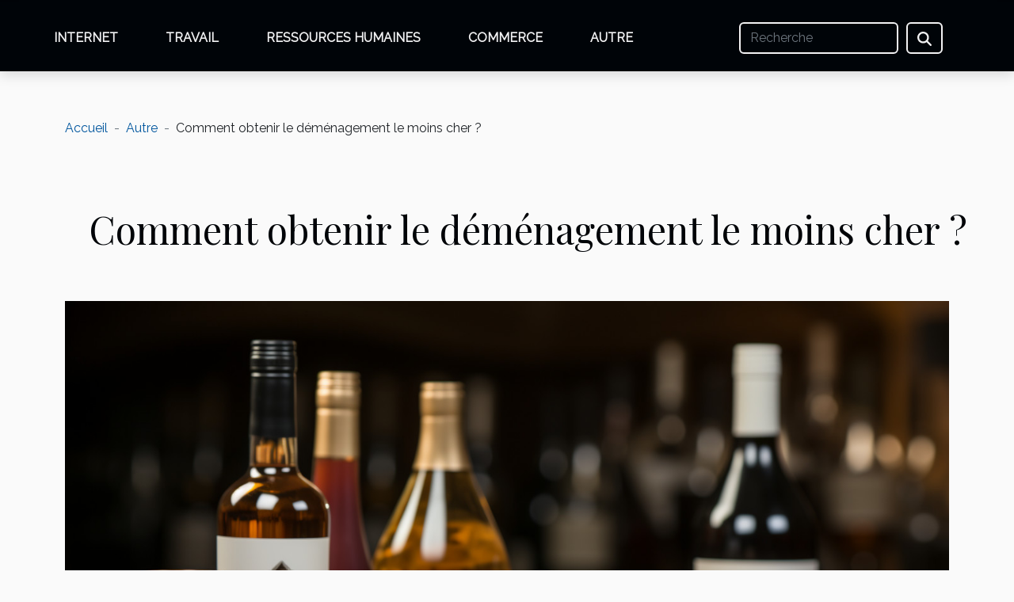

--- FILE ---
content_type: text/html; charset=UTF-8
request_url: https://promotions-discount.com/comment-obtenir-le-demenagement-le-moins-cher
body_size: 14784
content:
<!DOCTYPE html>
    <html lang="fr">
<head>
    <meta charset="utf-8">
    <meta name="viewport" content="width=device-width, initial-scale=1">
    <title>Comment obtenir le déménagement le moins cher ?</title>
<meta name="description" content="">

<meta name="robots" content="follow,index" />
<link rel="icon" type="image/png" href="/favicon.png" />
    <link rel="stylesheet" href="/css/style2.css">
</head>
<body>
    <header>
    <div class="container-fluid fixed-top d-flex justify-content-center">
        <nav class="navbar navbar-expand-xl pt-3">
            <div class="container-fluid">
                <button class="navbar-toggler" type="button" data-bs-toggle="collapse" data-bs-target="#navbarSupportedContent" aria-controls="navbarSupportedContent" aria-expanded="false" aria-label="Toggle navigation">
                    <svg xmlns="http://www.w3.org/2000/svg" fill="currentColor" class="bi bi-list" viewBox="0 0 16 16">
                        <path fill-rule="evenodd" d="M2.5 12a.5.5 0 0 1 .5-.5h10a.5.5 0 0 1 0 1H3a.5.5 0 0 1-.5-.5m0-4a.5.5 0 0 1 .5-.5h10a.5.5 0 0 1 0 1H3a.5.5 0 0 1-.5-.5m0-4a.5.5 0 0 1 .5-.5h10a.5.5 0 0 1 0 1H3a.5.5 0 0 1-.5-.5"></path>
                    </svg>
                </button>
                <div class="collapse navbar-collapse" id="navbarSupportedContent">
                    <ul class="navbar-nav">
                                                    <li class="nav-item">
    <a href="/internet" class="nav-link">Internet</a>
    </li>
                                    <li class="nav-item">
    <a href="/travail" class="nav-link">Travail</a>
    </li>
                                    <li class="nav-item">
    <a href="/ressources-humaines" class="nav-link">Ressources humaines</a>
    </li>
                                    <li class="nav-item">
    <a href="/commerce" class="nav-link">Commerce</a>
    </li>
                                    <li class="nav-item">
    <a href="/autre" class="nav-link">Autre</a>
    </li>
                            </ul>
                    <form class="d-flex" role="search" method="get" action="/search">
    <input type="search" class="form-control"  name="q" placeholder="Recherche" aria-label="Recherche"  pattern=".*\S.*" required>
    <button type="submit" class="btn">
        <svg xmlns="http://www.w3.org/2000/svg" width="18px" height="18px" fill="currentColor" viewBox="0 0 512 512">
                    <path d="M416 208c0 45.9-14.9 88.3-40 122.7L502.6 457.4c12.5 12.5 12.5 32.8 0 45.3s-32.8 12.5-45.3 0L330.7 376c-34.4 25.2-76.8 40-122.7 40C93.1 416 0 322.9 0 208S93.1 0 208 0S416 93.1 416 208zM208 352a144 144 0 1 0 0-288 144 144 0 1 0 0 288z"/>
                </svg>
    </button>
</form>
                </div>
            </div>
        </nav>
    </div>
</header>
<div class="container">
        <nav aria-label="breadcrumb"
               style="--bs-breadcrumb-divider: '-';" >
            <ol class="breadcrumb">
                <li class="breadcrumb-item"><a href="/">Accueil</a></li>
                                    <li class="breadcrumb-item  active ">
                        <a href="/autre" title="Autre">Autre</a>                    </li>
                                <li class="breadcrumb-item">
                    Comment obtenir le déménagement le moins cher ?                </li>
            </ol>
        </nav>
    </div>
<div class="container-fluid">
    <main class="container sidebar-right mt-2">
        <div class="row">
            <div>

                                    <h1>
                        Comment obtenir le déménagement le moins cher ?                    </h1>
                
                    <img class="img-fluid" src="/images/comment-obtenir-le-demenagement-le-moins-cher.jpg" alt="Comment obtenir le déménagement le moins cher ?">            </div>
            <div class="col-md-9 order-1 order-md-2 col-12 main">
                                <article class="container main" ><div><p>Un déménagement bon marché sonne bien aux oreilles de la plupart des gens. Que vous soyez un client privé ou que vous ayez besoin de coordonner un déménagement professionnel, la plupart des gens choisiront d'économiser de l'argent. Alors pour obtenir le déménagement le moins cher, suivez nos astuces.</p>
<h3>Examinez le marché</h3>
<p>Il existe de nombreuses entreprises de déménagement différentes et de nombreux niveaux de prix différents. En faisant un minimum de recherche, vous, en tant que consommateur, pouvez économiser beaucoup d'argent. D’autres conseils pour un déménagement moins cher sont à <span>découvrir ici</span>. Vous pouvez avantageusement obtenir différentes offres de déménagement auprès de plusieurs entreprises de déménagement. En obtenant plusieurs offres, vous pouvez facilement et simplement faire un bon aperçu. Une comparaison de prix donne un aperçu et vous êtes ensuite libre de choisir l'offre que vous souhaitez utiliser. Plus d'offres, plus de choix.</p>
<h3>Bougez autant que vous le pouvez vous-même</h3>
<p>Ce conseil peut parler de lui-même, mais c'est quand même un paramètre important qui doit être respecté lorsque vous souhaitez un déménagement pas cher. En tant que client, vous devez toujours vous assurer de déplacer vous-même le plus de choses possibles. Qu'il s'agisse d'une boîte de divers, d'un tas de petites choses ou d'une bande de photos, plus vous vous déplacez, moins les déménageurs doivent se déplacer.</p>
<h3>Emballez correctement vos affaires</h3>
<p>Vous pouvez faire beaucoup de travail préventif en emballant vos affaires correctement. N'oubliez pas d'utiliser de bonnes boîtes solides ce qui rend vos marchandises plus faciles à transporter, mais aussi plus faciles à emballer dans la voiture en mouvement. De plus, assurez-vous que vos photos et objets en verre sont enveloppés dans des couvertures ou du papier bulle. Plus vous vous enveloppez de protection, moins les déménageurs passeront de temps à l'emballer solidement.</p>
<h3>Pourquoi choisir une entreprise de déménagement professionnelle ?</h3>
<p>Lorsque vous devez déménager, il y a souvent de nombreux défis associés au déplacement de votre contenu d'une maison à une autre, et dans la plupart des cas, il peut être plus approprié d'engager une entreprise de déménagement professionnelle pour gérer la tâche. Si vous êtes confronté à un déménagement nécessitant un transport avec un véhicule plus gros, il serait judicieux de confier le travail à une entreprise de déménagement professionnelle.</p><div>                    <fieldset><time datetime="2022-02-02 12:09:59">Mercredi 2 février 2022 12:09</time>                        <ul>
                    <li><a href="https://twitter.com/share?url=https://promotions-discount.com/comment-obtenir-le-demenagement-le-moins-cher&amp;text=Comment obtenir le déménagement le moins cher ?" rel="nofollow" target="_blank"><i class="social-twitter"></i></a></li>
                    <li><a href="https://www.linkedin.com/shareArticle?url=https://promotions-discount.com/comment-obtenir-le-demenagement-le-moins-cher&amp;title=Comment obtenir le déménagement le moins cher ?" rel="nofollow" target="_blank"><i class="social-linkedin"></i></a></li>
                    <li><a href="https://www.facebook.com/sharer.php?u=https://promotions-discount.com/comment-obtenir-le-demenagement-le-moins-cher" rel="nofollow" target="_blank"><i class="social-facebook"></i></a></li>
            </ul></fieldset></article>
            </div>
            <aside class="col-md-3 order-2 order-md-2 col-12 aside-right">
                <div class="list-flat-img">
                    <h2>Nouveautés</h2>                            <section>

                    <figure><a href="/comment-les-technologies-de-chat-automatise-transforment-elles-le-service-client" title="Comment les technologies de chat automatisé transforment-elles le service client ?"><img class="d-block w-100" src="/images/comment-les-technologies-de-chat-automatise-transforment-elles-le-service-client.jpeg" alt="Comment les technologies de chat automatisé transforment-elles le service client ?"></a></figure>                    
                    <div>
                        <h3><a href="/comment-les-technologies-de-chat-automatise-transforment-elles-le-service-client" title="Comment les technologies de chat automatisé transforment-elles le service client ?">Comment les technologies de chat automatisé transforment-elles le service client ?</a></h3>                        <div>
Face à l’essor du numérique, le service client connaît une mutation profonde portée par les...</div>                    </div>
                </section>
                            <section>

                    <figure><a href="/strategies-pour-optimiser-les-performances-du-cloud-pour-les-startups" title="Stratégies pour optimiser les performances du cloud pour les startups"><img class="d-block w-100" src="/images/strategies-pour-optimiser-les-performances-du-cloud-pour-les-startups.jpeg" alt="Stratégies pour optimiser les performances du cloud pour les startups"></a></figure>                    
                    <div>
                        <h3><a href="/strategies-pour-optimiser-les-performances-du-cloud-pour-les-startups" title="Stratégies pour optimiser les performances du cloud pour les startups">Stratégies pour optimiser les performances du cloud pour les startups</a></h3>                        <div>
Optimiser les performances du cloud constitue un défi de taille pour les startups en pleine...</div>                    </div>
                </section>
                            <section>

                    <figure><a href="/avantages-et-demarches-pour-la-domiciliation-dentreprise-en-ligne" title="Avantages et démarches pour la domiciliation d&#039;entreprise en ligne"><img class="d-block w-100" src="/images/avantages-et-demarches-pour-la-domiciliation-dentreprise-en-ligne.jpeg" alt="Avantages et démarches pour la domiciliation d&#039;entreprise en ligne"></a></figure>                    
                    <div>
                        <h3><a href="/avantages-et-demarches-pour-la-domiciliation-dentreprise-en-ligne" title="Avantages et démarches pour la domiciliation d&#039;entreprise en ligne">Avantages et démarches pour la domiciliation d'entreprise en ligne</a></h3>                        <div>
La domiciliation d'entreprise en ligne connaît un essor considérable dans le monde...</div>                    </div>
                </section>
                            <section>

                    <figure><a href="/comment-un-accompagnement-web-dedie-peut-transformer-votre-tpe" title="Comment un accompagnement web dédié peut transformer votre TPE ?"><img class="d-block w-100" src="/images/comment-un-accompagnement-web-dedie-peut-transformer-votre-tpe.jpeg" alt="Comment un accompagnement web dédié peut transformer votre TPE ?"></a></figure>                    
                    <div>
                        <h3><a href="/comment-un-accompagnement-web-dedie-peut-transformer-votre-tpe" title="Comment un accompagnement web dédié peut transformer votre TPE ?">Comment un accompagnement web dédié peut transformer votre TPE ?</a></h3>                        <div>
Dans un environnement digital en constante évolution, la présence en ligne d’une TPE ne se limite...</div>                    </div>
                </section>
                                    </div>
            </aside>
        </div>

        <section class="newest-list">
        <div class="container">
                        <h2>Sur le même sujet</h2>
            <div class="row">
                                    <div class="col-12 col-md-4">
                        <figure><a href="/comment-les-visionnaires-daffaires-influencent-ils-leconomie-mondiale" title="Comment les visionnaires d&#039;affaires influencent-ils l&#039;économie mondiale?"><img class="img-fluid" src="/images/comment-les-visionnaires-daffaires-influencent-ils-leconomie-mondiale.jpg" alt="Comment les visionnaires d&#039;affaires influencent-ils l&#039;économie mondiale?"></a></figure><figcaption>Comment les visionnaires d'affaires influencent-ils l'économie mondiale?</figcaption>                        <div>
                                                    </div>
                        <h4><a href="/comment-les-visionnaires-daffaires-influencent-ils-leconomie-mondiale" title="Comment les visionnaires d&#039;affaires influencent-ils l&#039;économie mondiale?">Comment les visionnaires d'affaires influencent-ils l'économie mondiale?</a></h4>                        <time datetime="2023-11-22 00:44:04">Mercredi 22 novembre 2023 00:44</time>                        <div>
La vision stratégique des entrepreneurs et des innovateurs a toujours eu un impact significatif...</div>                    </div>
                                    <div class="col-12 col-md-4">
                        <figure><a href="/comment-developper-lefficacite-au-sein-de-votre-entreprise" title="Comment développer l&#039;efficacité au sein de votre entreprise ?"><img class="img-fluid" src="/images/comment-developper-lefficacite-au-sein-de-votre-entreprise.jpg" alt="Comment développer l&#039;efficacité au sein de votre entreprise ?"></a></figure><figcaption>Comment développer l'efficacité au sein de votre entreprise ?</figcaption>                        <div>
                                                    </div>
                        <h4><a href="/comment-developper-lefficacite-au-sein-de-votre-entreprise" title="Comment développer l&#039;efficacité au sein de votre entreprise ?">Comment développer l'efficacité au sein de votre entreprise ?</a></h4>                        <time datetime="2023-11-16 00:20:01">Jeudi 16 novembre 2023 00:20</time>                        <div>L'efficacité opérationnelle est cruciale pour toute entreprise qui aspire à rester compétitive sur...</div>                    </div>
                                    <div class="col-12 col-md-4">
                        <figure><a href="/les-etapes-cles-pour-reussir-lorganisation-dun-seminaire-dentreprise-a-paris" title="Les étapes clés pour réussir l&#039;organisation d&#039;un séminaire d&#039;entreprise à Paris"><img class="img-fluid" src="/images/les-etapes-cles-pour-reussir-lorganisation-dun-seminaire-dentreprise-a-paris.jpg" alt="Les étapes clés pour réussir l&#039;organisation d&#039;un séminaire d&#039;entreprise à Paris"></a></figure><figcaption>Les étapes clés pour réussir l'organisation d'un séminaire d'entreprise à Paris</figcaption>                        <div>
                                                    </div>
                        <h4><a href="/les-etapes-cles-pour-reussir-lorganisation-dun-seminaire-dentreprise-a-paris" title="Les étapes clés pour réussir l&#039;organisation d&#039;un séminaire d&#039;entreprise à Paris">Les étapes clés pour réussir l'organisation d'un séminaire d'entreprise à Paris</a></h4>                        <time datetime="2023-11-14 00:34:25">Mardi 14 novembre 2023 00:34</time>                        <div>
Organiser un séminaire d'entreprise à Paris peut sembler intimidant au début en raison de la...</div>                    </div>
                                    <div class="col-12 col-md-4">
                        <figure><a href="/comment-le-leadership-fort-peut-augmenter-le-pouvoir-de-votre-entreprise" title="Comment le leadership fort peut augmenter le pouvoir de votre entreprise"><img class="img-fluid" src="/images/comment-le-leadership-fort-peut-augmenter-le-pouvoir-de-votre-entreprise.jpg" alt="Comment le leadership fort peut augmenter le pouvoir de votre entreprise"></a></figure><figcaption>Comment le leadership fort peut augmenter le pouvoir de votre entreprise</figcaption>                        <div>
                                                    </div>
                        <h4><a href="/comment-le-leadership-fort-peut-augmenter-le-pouvoir-de-votre-entreprise" title="Comment le leadership fort peut augmenter le pouvoir de votre entreprise">Comment le leadership fort peut augmenter le pouvoir de votre entreprise</a></h4>                        <time datetime="2023-11-09 00:56:05">Jeudi 9 novembre 2023 00:56</time>                        <div>
Le leadership fort est un levier essentiel pour une entreprise qui souhaite se développer et se...</div>                    </div>
                                    <div class="col-12 col-md-4">
                        <figure><a href="/comment-chatgpt-a-revolutionne-les-services-clients" title="Comment ChatGPT a révolutionné les services clients"><img class="img-fluid" src="/images/comment-chatgpt-a-revolutionne-les-services-clients.jpeg" alt="Comment ChatGPT a révolutionné les services clients"></a></figure><figcaption>Comment ChatGPT a révolutionné les services clients</figcaption>                        <div>
                                                    </div>
                        <h4><a href="/comment-chatgpt-a-revolutionne-les-services-clients" title="Comment ChatGPT a révolutionné les services clients">Comment ChatGPT a révolutionné les services clients</a></h4>                        <time datetime="2023-11-08 02:20:02">Mercredi 8 novembre 2023 02:20</time>                        <div>
L'ère numérique a conduit à de nombreux bouleversements dans le domaine du service à la clientèle...</div>                    </div>
                                    <div class="col-12 col-md-4">
                        <figure><a href="/3-raisons-dexternaliser-la-gestion-des-clients-de-son-entrepris" title="3 raisons d’externaliser la gestion des clients de son entreprise"><img class="img-fluid" src="/images/3-raisons-dexternaliser-la-gestion-des-clients-de-son-entreprise.jpeg" alt="3 raisons d’externaliser la gestion des clients de son entreprise"></a></figure><figcaption>3 raisons d’externaliser la gestion des clients de son entreprise</figcaption>                        <div>
                                                    </div>
                        <h4><a href="/3-raisons-dexternaliser-la-gestion-des-clients-de-son-entrepris" title="3 raisons d’externaliser la gestion des clients de son entreprise">3 raisons d’externaliser la gestion des clients de son entreprise</a></h4>                        <time datetime="2023-11-07 19:58:17">Mardi 7 novembre 2023 19:58</time>                        <div>Il n’est pas rare de voir des entreprises qui confient la gestion de leurs clients à autre société...</div>                    </div>
                                    <div class="col-12 col-md-4">
                        <figure><a href="/comment-reussir-le-marketing-automation" title="Comment réussir le marketing automation ?"><img class="img-fluid" src="/images/comment-reussir-le-marketing-automation.jpeg" alt="Comment réussir le marketing automation ?"></a></figure><figcaption>Comment réussir le marketing automation ?</figcaption>                        <div>
                                                    </div>
                        <h4><a href="/comment-reussir-le-marketing-automation" title="Comment réussir le marketing automation ?">Comment réussir le marketing automation ?</a></h4>                        <time datetime="2023-11-07 19:58:15">Mardi 7 novembre 2023 19:58</time>                        <div>Le marketing automation est un processus qui permet d’automatiser des campagnes marketing, selon...</div>                    </div>
                                    <div class="col-12 col-md-4">
                        <figure><a href="/pourquoi-creer-un-site-internet" title="Pourquoi créer un site internet ?"><img class="img-fluid" src="/images/pourquoi-creer-un-site-internet.jpg" alt="Pourquoi créer un site internet ?"></a></figure><figcaption>Pourquoi créer un site internet ?</figcaption>                        <div>
                                                    </div>
                        <h4><a href="/pourquoi-creer-un-site-internet" title="Pourquoi créer un site internet ?">Pourquoi créer un site internet ?</a></h4>                        <time datetime="2023-11-07 19:58:15">Mardi 7 novembre 2023 19:58</time>                        <div>&nbsp;
Outil incontournable du monde informatique, l’internet joue un rôle important. A cet effet,...</div>                    </div>
                                    <div class="col-12 col-md-4">
                        <figure><a href="/comment-gerer-efficacement-son-service-clientel" title="Comment gérer efficacement son service clientèle ?"><img class="img-fluid" src="/images/comment-gerer-efficacement-son-service-clientele.jpg" alt="Comment gérer efficacement son service clientèle ?"></a></figure><figcaption>Comment gérer efficacement son service clientèle ?</figcaption>                        <div>
                                                    </div>
                        <h4><a href="/comment-gerer-efficacement-son-service-clientel" title="Comment gérer efficacement son service clientèle ?">Comment gérer efficacement son service clientèle ?</a></h4>                        <time datetime="2023-11-07 19:58:13">Mardi 7 novembre 2023 19:58</time>                        <div>Le service clientèle constitue l’un des services les plus importants pour le rayonnement d’une...</div>                    </div>
                                    <div class="col-12 col-md-4">
                        <figure><a href="/les-defis-et-solutions-lors-de-la-creation-dune-entreprise-de-transport" title="Les défis et solutions lors de la création d&#039;une entreprise de transport"><img class="img-fluid" src="/images/les-defis-et-solutions-lors-de-la-creation-dune-entreprise-de-transport.jpeg" alt="Les défis et solutions lors de la création d&#039;une entreprise de transport"></a></figure><figcaption>Les défis et solutions lors de la création d'une entreprise de transport</figcaption>                        <div>
                                                    </div>
                        <h4><a href="/les-defis-et-solutions-lors-de-la-creation-dune-entreprise-de-transport" title="Les défis et solutions lors de la création d&#039;une entreprise de transport">Les défis et solutions lors de la création d'une entreprise de transport</a></h4>                        <time datetime="2023-11-07 01:38:05">Mardi 7 novembre 2023 01:38</time>                        <div>
Créer une entreprise de transport peut être une aventure aussi passionnante que difficile. Les...</div>                    </div>
                                    <div class="col-12 col-md-4">
                        <figure><a href="/le-role-essentiel-des-services-dans-leconomie-moderne" title="Le rôle essentiel des services dans l&#039;économie moderne"><img class="img-fluid" src="/images/le-role-essentiel-des-services-dans-leconomie-moderne.jpg" alt="Le rôle essentiel des services dans l&#039;économie moderne"></a></figure><figcaption>Le rôle essentiel des services dans l'économie moderne</figcaption>                        <div>
                                                    </div>
                        <h4><a href="/le-role-essentiel-des-services-dans-leconomie-moderne" title="Le rôle essentiel des services dans l&#039;économie moderne">Le rôle essentiel des services dans l'économie moderne</a></h4>                        <time datetime="2023-11-02 01:40:05">Jeudi 2 novembre 2023 01:40</time>                        <div>
Dans un monde de plus en plus dominé par la technologie et l'innovation, l'économie a connu des...</div>                    </div>
                                    <div class="col-12 col-md-4">
                        <figure><a href="/comprendre-le-processus-de-consultation-juridique-en-ligne" title="Comprendre le processus de consultation juridique en ligne"><img class="img-fluid" src="/images/comprendre-le-processus-de-consultation-juridique-en-ligne.jpg" alt="Comprendre le processus de consultation juridique en ligne"></a></figure><figcaption>Comprendre le processus de consultation juridique en ligne</figcaption>                        <div>
                                                    </div>
                        <h4><a href="/comprendre-le-processus-de-consultation-juridique-en-ligne" title="Comprendre le processus de consultation juridique en ligne">Comprendre le processus de consultation juridique en ligne</a></h4>                        <time datetime="2023-11-02 00:47:14">Jeudi 2 novembre 2023 00:47</time>                        <div>
Dans un monde de plus en plus digitalisé, même les consultations juridiques peuvent être...</div>                    </div>
                                    <div class="col-12 col-md-4">
                        <figure><a href="/le-role-crucial-du-notaire-dans-les-transactions-immobilieres" title="Le rôle crucial du notaire dans les transactions immobilières"><img class="img-fluid" src="/images/le-role-crucial-du-notaire-dans-les-transactions-immobilieres.jpeg" alt="Le rôle crucial du notaire dans les transactions immobilières"></a></figure><figcaption>Le rôle crucial du notaire dans les transactions immobilières</figcaption>                        <div>
                                                    </div>
                        <h4><a href="/le-role-crucial-du-notaire-dans-les-transactions-immobilieres" title="Le rôle crucial du notaire dans les transactions immobilières">Le rôle crucial du notaire dans les transactions immobilières</a></h4>                        <time datetime="2023-11-01 19:39:01">Mercredi 1 novembre 2023 19:39</time>                        <div>
L'achat ou la vente d'un bien immobilier est un processus complexe qui nécessite une expertise...</div>                    </div>
                                    <div class="col-12 col-md-4">
                        <figure><a href="/comprendre-la-technologie-derriere-lapplication-mobile-chatgpt" title="Comprendre la technologie derrière l&#039;application mobile ChatGPT"><img class="img-fluid" src="/images/comprendre-la-technologie-derriere-lapplication-mobile-chatgpt.jpg" alt="Comprendre la technologie derrière l&#039;application mobile ChatGPT"></a></figure><figcaption>Comprendre la technologie derrière l'application mobile ChatGPT</figcaption>                        <div>
                                                    </div>
                        <h4><a href="/comprendre-la-technologie-derriere-lapplication-mobile-chatgpt" title="Comprendre la technologie derrière l&#039;application mobile ChatGPT">Comprendre la technologie derrière l'application mobile ChatGPT</a></h4>                        <time datetime="2023-10-27 13:30:03">Vendredi 27 octobre 2023 13:30</time>                        <div>
L'essor des applications mobiles au cours de la dernière décennie a révolutionné notre façon de...</div>                    </div>
                                    <div class="col-12 col-md-4">
                        <figure><a href="/les-impacts-psychologiques-du-divorce-et-comment-les-gerer" title="Les impacts psychologiques du divorce et comment les gérer"><img class="img-fluid" src="/images/les-impacts-psychologiques-du-divorce-et-comment-les-gerer.jpg" alt="Les impacts psychologiques du divorce et comment les gérer"></a></figure><figcaption>Les impacts psychologiques du divorce et comment les gérer</figcaption>                        <div>
                                                    </div>
                        <h4><a href="/les-impacts-psychologiques-du-divorce-et-comment-les-gerer" title="Les impacts psychologiques du divorce et comment les gérer">Les impacts psychologiques du divorce et comment les gérer</a></h4>                        <time datetime="2023-10-24 02:30:03">Mardi 24 octobre 2023 02:30</time>                        <div>
Le divorce est un événement traumatique qui peut avoir des répercussions importantes sur le plan...</div>                    </div>
                                    <div class="col-12 col-md-4">
                        <figure><a href="/comment-le-travail-freelance-en-conception-et-referencement-de-sites-web-contribue-a-la-diversite-sur-internet" title="Comment le travail freelance en conception et référencement de sites web contribue à la diversité sur internet"><img class="img-fluid" src="/images/comment-le-travail-freelance-en-conception-et-referencement-de-sites-web-contribue-a-la-diversite-sur-internet.jpeg" alt="Comment le travail freelance en conception et référencement de sites web contribue à la diversité sur internet"></a></figure><figcaption>Comment le travail freelance en conception et référencement de sites web contribue à la diversité sur internet</figcaption>                        <div>
                                                    </div>
                        <h4><a href="/comment-le-travail-freelance-en-conception-et-referencement-de-sites-web-contribue-a-la-diversite-sur-internet" title="Comment le travail freelance en conception et référencement de sites web contribue à la diversité sur internet">Comment le travail freelance en conception et référencement de sites web contribue à la diversité sur internet</a></h4>                        <time datetime="2023-10-17 01:14:16">Mardi 17 octobre 2023 01:14</time>                        <div>
Dans le monde numérique actuel, le travail indépendant dans la conception et le référencement de...</div>                    </div>
                                    <div class="col-12 col-md-4">
                        <figure><a href="/les-tendances-internationales-dans-la-remuneration-des-dirigeants" title="Les tendances internationales dans la rémunération des dirigeants"><img class="img-fluid" src="/images/les-tendances-internationales-dans-la-remuneration-des-dirigeants.jpeg" alt="Les tendances internationales dans la rémunération des dirigeants"></a></figure><figcaption>Les tendances internationales dans la rémunération des dirigeants</figcaption>                        <div>
                                                    </div>
                        <h4><a href="/les-tendances-internationales-dans-la-remuneration-des-dirigeants" title="Les tendances internationales dans la rémunération des dirigeants">Les tendances internationales dans la rémunération des dirigeants</a></h4>                        <time datetime="2023-10-09 19:45:23">Lundi 9 octobre 2023 19:45</time>                        <div>
Dans un monde de plus en plus globalisé, la rémunération des dirigeants suscite un grand intérêt...</div>                    </div>
                                    <div class="col-12 col-md-4">
                        <figure><a href="/comprendre-les-subtilites-du-droit-du-bail-avec-un-avocat" title="Comprendre les subtilités du droit du bail avec un avocat"><img class="img-fluid" src="/images/comprendre-les-subtilites-du-droit-du-bail-avec-un-avocat.jpeg" alt="Comprendre les subtilités du droit du bail avec un avocat"></a></figure><figcaption>Comprendre les subtilités du droit du bail avec un avocat</figcaption>                        <div>
                                                    </div>
                        <h4><a href="/comprendre-les-subtilites-du-droit-du-bail-avec-un-avocat" title="Comprendre les subtilités du droit du bail avec un avocat">Comprendre les subtilités du droit du bail avec un avocat</a></h4>                        <time datetime="2023-10-03 13:10:18">Mardi 3 octobre 2023 13:10</time>                        <div>
Comprendre les subtilités du droit du bail peut être un véritable défi, surtout lorsqu'on n'a pas...</div>                    </div>
                                    <div class="col-12 col-md-4">
                        <figure><a href="/les-criteres-pour-choisir-le-meilleur-avocat-a-lyon" title="Les critères pour choisir le meilleur avocat à Lyon"><img class="img-fluid" src="/images/les-criteres-pour-choisir-le-meilleur-avocat-a-lyon.jpeg" alt="Les critères pour choisir le meilleur avocat à Lyon"></a></figure><figcaption>Les critères pour choisir le meilleur avocat à Lyon</figcaption>                        <div>
                                                    </div>
                        <h4><a href="/les-criteres-pour-choisir-le-meilleur-avocat-a-lyon" title="Les critères pour choisir le meilleur avocat à Lyon">Les critères pour choisir le meilleur avocat à Lyon</a></h4>                        <time datetime="2023-10-03 13:00:49">Mardi 3 octobre 2023 13:00</time>                        <div>
Lorsqu'il s'agit de protéger vos intérêts, le rôle d'un avocat est crucial. Dans une ville comme...</div>                    </div>
                                    <div class="col-12 col-md-4">
                        <figure><a href="/les-defis-et-opportunites-pour-site-compagny-dans-le-paysage-numerique-moderne" title="Les défis et opportunités pour &#039;Site Compagny&#039; dans le paysage numérique moderne"><img class="img-fluid" src="/images/les-defis-et-opportunites-pour-site-compagny-dans-le-paysage-numerique-moderne.jpg" alt="Les défis et opportunités pour &#039;Site Compagny&#039; dans le paysage numérique moderne"></a></figure><figcaption>Les défis et opportunités pour 'Site Compagny' dans le paysage numérique moderne</figcaption>                        <div>
                                                    </div>
                        <h4><a href="/les-defis-et-opportunites-pour-site-compagny-dans-le-paysage-numerique-moderne" title="Les défis et opportunités pour &#039;Site Compagny&#039; dans le paysage numérique moderne">Les défis et opportunités pour 'Site Compagny' dans le paysage numérique moderne</a></h4>                        <time datetime="2023-10-02 15:28:35">Lundi 2 octobre 2023 15:28</time>                        <div>
Dans le monde numérique d'aujourd'hui, les entreprises font face à des défis sans précédent, tout...</div>                    </div>
                                    <div class="col-12 col-md-4">
                        <figure><a href="/le-droit-de-la-famille-en-france-ce-que-vous-devez-savoir" title="Le droit de la famille en France : ce que vous devez savoir"><img class="img-fluid" src="/images/le-droit-de-la-famille-en-france-ce-que-vous-devez-savoir.jpeg" alt="Le droit de la famille en France : ce que vous devez savoir"></a></figure><figcaption>Le droit de la famille en France : ce que vous devez savoir</figcaption>                        <div>
                                                    </div>
                        <h4><a href="/le-droit-de-la-famille-en-france-ce-que-vous-devez-savoir" title="Le droit de la famille en France : ce que vous devez savoir">Le droit de la famille en France : ce que vous devez savoir</a></h4>                        <time datetime="2023-09-29 03:06:05">Vendredi 29 septembre 2023 03:06</time>                        <div>
Le droit de la famille en France est un sujet complexe et crucial, qui touche tout le monde à un...</div>                    </div>
                                    <div class="col-12 col-md-4">
                        <figure><a href="/mesurer-et-reduire-lexposition-aux-ondes-des-smartphones-conseils-pratiques-pour-les-utilisateurs" title="Mesurer et réduire l&#039;exposition aux ondes des smartphones : conseils pratiques pour les utilisateurs"><img class="img-fluid" src="/images/mesurer-et-reduire-lexposition-aux-ondes-des-smartphones-conseils-pratiques-pour-les-utilisateurs.jpg" alt="Mesurer et réduire l&#039;exposition aux ondes des smartphones : conseils pratiques pour les utilisateurs"></a></figure><figcaption>Mesurer et réduire l'exposition aux ondes des smartphones : conseils pratiques pour les utilisateurs</figcaption>                        <div>
                                                    </div>
                        <h4><a href="/mesurer-et-reduire-lexposition-aux-ondes-des-smartphones-conseils-pratiques-pour-les-utilisateurs" title="Mesurer et réduire l&#039;exposition aux ondes des smartphones : conseils pratiques pour les utilisateurs">Mesurer et réduire l'exposition aux ondes des smartphones : conseils pratiques pour les utilisateurs</a></h4>                        <time datetime="2023-09-23 02:14:02">Samedi 23 septembre 2023 02:14</time>                        <div>Les smartphones sont devenus une extension essentielle de nos vies, mais peu de gens sont...</div>                    </div>
                                    <div class="col-12 col-md-4">
                        <figure><a href="/les-erreurs-a-eviter-lors-de-la-gestion-dun-compte-professionnel" title="Les erreurs à éviter lors de la gestion d&#039;un compte professionnel"><img class="img-fluid" src="/images/les-erreurs-a-eviter-lors-de-la-gestion-dun-compte-professionnel.jpg" alt="Les erreurs à éviter lors de la gestion d&#039;un compte professionnel"></a></figure><figcaption>Les erreurs à éviter lors de la gestion d'un compte professionnel</figcaption>                        <div>
                                                    </div>
                        <h4><a href="/les-erreurs-a-eviter-lors-de-la-gestion-dun-compte-professionnel" title="Les erreurs à éviter lors de la gestion d&#039;un compte professionnel">Les erreurs à éviter lors de la gestion d'un compte professionnel</a></h4>                        <time datetime="2023-09-22 16:18:03">Vendredi 22 septembre 2023 16:18</time>                        <div>
Dans le monde des affaires d'aujourd'hui, la gestion efficace d'un compte professionnel est...</div>                    </div>
                                    <div class="col-12 col-md-4">
                        <figure><a href="/la-loi-et-la-sante-comprendre-les-aspects-juridiques-des-soins-de-sante" title="La loi et la santé: comprendre les aspects juridiques des soins de santé"><img class="img-fluid" src="/images/la-loi-et-la-sante-comprendre-les-aspects-juridiques-des-soins-de-sante.jpeg" alt="La loi et la santé: comprendre les aspects juridiques des soins de santé"></a></figure><figcaption>La loi et la santé: comprendre les aspects juridiques des soins de santé</figcaption>                        <div>
                                                    </div>
                        <h4><a href="/la-loi-et-la-sante-comprendre-les-aspects-juridiques-des-soins-de-sante" title="La loi et la santé: comprendre les aspects juridiques des soins de santé">La loi et la santé: comprendre les aspects juridiques des soins de santé</a></h4>                        <time datetime="2023-09-22 12:10:05">Vendredi 22 septembre 2023 12:10</time>                        <div>
Dans le monde complexe des soins de santé, la loi joue un rôle essentiel. Les prescriptions...</div>                    </div>
                                    <div class="col-12 col-md-4">
                        <figure><a href="/limpact-de-inforegistre-com-sur-le-marche-immobilier" title="L&#039;impact de inforegistre.com sur le marché immobilier"><img class="img-fluid" src="/images/limpact-de-inforegistrecom-sur-le-marche-immobilier.jpg" alt="L&#039;impact de inforegistre.com sur le marché immobilier"></a></figure><figcaption>L'impact de inforegistre.com sur le marché immobilier</figcaption>                        <div>
                                                    </div>
                        <h4><a href="/limpact-de-inforegistre-com-sur-le-marche-immobilier" title="L&#039;impact de inforegistre.com sur le marché immobilier">L'impact de inforegistre.com sur le marché immobilier</a></h4>                        <time datetime="2023-09-15 22:56:05">Vendredi 15 septembre 2023 22:56</time>                        <div>
Le marché immobilier est un domaine en constante évolution, et les nouvelles technologies ont un...</div>                    </div>
                                    <div class="col-12 col-md-4">
                        <figure><a href="/limpact-des-reseaux-sociaux-sur-lengagement-des-utilisateurs-sur-le-site-de-lenaic-peignot" title="L&#039;impact des réseaux sociaux sur l&#039;engagement des utilisateurs sur le site de Lenaic Peignot"><img class="img-fluid" src="/images/limpact-des-reseaux-sociaux-sur-lengagement-des-utilisateurs-sur-le-site-de-lenaic-peignot.jpeg" alt="L&#039;impact des réseaux sociaux sur l&#039;engagement des utilisateurs sur le site de Lenaic Peignot"></a></figure><figcaption>L'impact des réseaux sociaux sur l'engagement des utilisateurs sur le site de Lenaic Peignot</figcaption>                        <div>
                                                    </div>
                        <h4><a href="/limpact-des-reseaux-sociaux-sur-lengagement-des-utilisateurs-sur-le-site-de-lenaic-peignot" title="L&#039;impact des réseaux sociaux sur l&#039;engagement des utilisateurs sur le site de Lenaic Peignot">L'impact des réseaux sociaux sur l'engagement des utilisateurs sur le site de Lenaic Peignot</a></h4>                        <time datetime="2023-09-13 02:04:04">Mercredi 13 septembre 2023 02:04</time>                        <div>
L'ère numérique a transformé notre façon de communiquer et de partager l'information. Les réseaux...</div>                    </div>
                                    <div class="col-12 col-md-4">
                        <figure><a href="/le-role-crucial-des-agences-seo-dans-le-monde-numerique-daujourdhui" title="Le rôle crucial des agences SEO dans le monde numérique d&#039;aujourd&#039;hui"><img class="img-fluid" src="/images/le-role-crucial-des-agences-seo-dans-le-monde-numerique-daujourdhui.jpg" alt="Le rôle crucial des agences SEO dans le monde numérique d&#039;aujourd&#039;hui"></a></figure><figcaption>Le rôle crucial des agences SEO dans le monde numérique d'aujourd'hui</figcaption>                        <div>
                                                    </div>
                        <h4><a href="/le-role-crucial-des-agences-seo-dans-le-monde-numerique-daujourdhui" title="Le rôle crucial des agences SEO dans le monde numérique d&#039;aujourd&#039;hui">Le rôle crucial des agences SEO dans le monde numérique d'aujourd'hui</a></h4>                        <time datetime="2023-09-02 02:10:06">Samedi 2 septembre 2023 02:10</time>                        <div> Dans le monde numérique actuel, le rôle des agences SEO est plus crucial que jamais. En effet, la...</div>                    </div>
                                    <div class="col-12 col-md-4">
                        <figure><a href="/les-defis-actuels-de-la-justice-penale-en-france" title="Les défis actuels de la justice pénale en France"><img class="img-fluid" src="/images/les-defis-actuels-de-la-justice-penale-en-france.jpg" alt="Les défis actuels de la justice pénale en France"></a></figure><figcaption>Les défis actuels de la justice pénale en France</figcaption>                        <div>
                                                    </div>
                        <h4><a href="/les-defis-actuels-de-la-justice-penale-en-france" title="Les défis actuels de la justice pénale en France">Les défis actuels de la justice pénale en France</a></h4>                        <time datetime="2023-09-01 16:51:16">Vendredi 1 septembre 2023 16:51</time>                        <div>
L'administration de la justice pénale en France est confrontée à une myriade de défis qui posent...</div>                    </div>
                                    <div class="col-12 col-md-4">
                        <figure><a href="/comprendre-le-fonctionnement-de-jd-smart-pay-pour-des-transactions-optimisees" title="Comprendre le fonctionnement de JD Smart Pay pour des transactions optimisées"><img class="img-fluid" src="/images/comprendre-le-fonctionnement-de-jd-smart-pay-pour-des-transactions-optimisees.jpeg" alt="Comprendre le fonctionnement de JD Smart Pay pour des transactions optimisées"></a></figure><figcaption>Comprendre le fonctionnement de JD Smart Pay pour des transactions optimisées</figcaption>                        <div>
                                                    </div>
                        <h4><a href="/comprendre-le-fonctionnement-de-jd-smart-pay-pour-des-transactions-optimisees" title="Comprendre le fonctionnement de JD Smart Pay pour des transactions optimisées">Comprendre le fonctionnement de JD Smart Pay pour des transactions optimisées</a></h4>                        <time datetime="2023-08-22 21:30:36">Mardi 22 août 2023 21:30</time>                        <div>
Avec l’essor de la technologie numérique, l’utilisation de plateformes de paiement en ligne est...</div>                    </div>
                                    <div class="col-12 col-md-4">
                        <figure><a href="/comprendre-les-differentes-facettes-de-la-cigarette-electronique" title="Comprendre les différentes facettes de la cigarette électronique"><img class="img-fluid" src="/images/comprendre-les-differentes-facettes-de-la-cigarette-electronique.jpg" alt="Comprendre les différentes facettes de la cigarette électronique"></a></figure><figcaption>Comprendre les différentes facettes de la cigarette électronique</figcaption>                        <div>
                                                    </div>
                        <h4><a href="/comprendre-les-differentes-facettes-de-la-cigarette-electronique" title="Comprendre les différentes facettes de la cigarette électronique">Comprendre les différentes facettes de la cigarette électronique</a></h4>                        <time datetime="2023-08-22 19:33:47">Mardi 22 août 2023 19:33</time>                        <div>
Fumer une cigarette électronique, ou vapoter, est une pratique qui a considérablement gagné en...</div>                    </div>
                                    <div class="col-12 col-md-4">
                        <figure><a href="/creativite-et-innovation-les-ingredients-cles-du-succes-en-affaires" title="Créativité et innovation : les ingrédients clés du succès en affaires"><img class="img-fluid" src="/images/creativite-et-innovation-les-ingredients-cles-du-succes-en-affaires.jpg" alt="Créativité et innovation : les ingrédients clés du succès en affaires"></a></figure><figcaption>Créativité et innovation : les ingrédients clés du succès en affaires</figcaption>                        <div>
                                                    </div>
                        <h4><a href="/creativite-et-innovation-les-ingredients-cles-du-succes-en-affaires" title="Créativité et innovation : les ingrédients clés du succès en affaires">Créativité et innovation : les ingrédients clés du succès en affaires</a></h4>                        <time datetime="2023-08-21 02:14:04">Lundi 21 août 2023 02:14</time>                        <div>
Dans le monde des affaires d'aujourd'hui, deux éléments sont devenus indispensables pour...</div>                    </div>
                                    <div class="col-12 col-md-4">
                        <figure><a href="/conseils-pour-maintenir-un-bon-equilibre-travail-vie-personnelle" title="Conseils pour maintenir un bon équilibre travail-vie personnelle"><img class="img-fluid" src="/images/conseils-pour-maintenir-un-bon-equilibre-travail-vie-personnelle.jpeg" alt="Conseils pour maintenir un bon équilibre travail-vie personnelle"></a></figure><figcaption>Conseils pour maintenir un bon équilibre travail-vie personnelle</figcaption>                        <div>
                                                    </div>
                        <h4><a href="/conseils-pour-maintenir-un-bon-equilibre-travail-vie-personnelle" title="Conseils pour maintenir un bon équilibre travail-vie personnelle">Conseils pour maintenir un bon équilibre travail-vie personnelle</a></h4>                        <time datetime="2023-08-19 02:34:05">Samedi 19 août 2023 02:34</time>                        <div>
La question de l'équilibre entre travail et vie personnelle est certainement un sujet qui nous...</div>                    </div>
                                    <div class="col-12 col-md-4">
                        <figure><a href="/quel-est-linteret-de-larchivage-pour-les-entreprises" title="Quel est l’intérêt de l’archivage pour les entreprises ?"><img class="img-fluid" src="/images/quel-est-linteret-de-larchivage-pour-les-entreprises.jpeg" alt="Quel est l’intérêt de l’archivage pour les entreprises ?"></a></figure><figcaption>Quel est l’intérêt de l’archivage pour les entreprises ?</figcaption>                        <div>
                                                    </div>
                        <h4><a href="/quel-est-linteret-de-larchivage-pour-les-entreprises" title="Quel est l’intérêt de l’archivage pour les entreprises ?">Quel est l’intérêt de l’archivage pour les entreprises ?</a></h4>                        <time datetime="2023-07-20 22:02:01">Jeudi 20 juillet 2023 22:02</time>                        <div>Action d’archiver, l’archivage constitue un ensemble des moyens et des techniques utilisés pour...</div>                    </div>
                                    <div class="col-12 col-md-4">
                        <figure><a href="/avantages-et-inconvenients-de-la-redaction-web-offshore" title="Avantages et inconvénients de la rédaction web offshore"><img class="img-fluid" src="/images/avantages-et-inconvenients-de-la-redaction-web-offshore.jpeg" alt="Avantages et inconvénients de la rédaction web offshore"></a></figure><figcaption>Avantages et inconvénients de la rédaction web offshore</figcaption>                        <div>
                                                    </div>
                        <h4><a href="/avantages-et-inconvenients-de-la-redaction-web-offshore" title="Avantages et inconvénients de la rédaction web offshore">Avantages et inconvénients de la rédaction web offshore</a></h4>                        <time datetime="2023-07-20 18:18:01">Jeudi 20 juillet 2023 18:18</time>                        <div>La rédaction web offshore est une pratique consistant à délocaliser la production de contenus en...</div>                    </div>
                                    <div class="col-12 col-md-4">
                        <figure><a href="/avocat-professionnel-quels-sont-ses-avantages-pour-les-entreprises" title="Avocat professionnel : quels sont ses avantages pour les entreprises ?"><img class="img-fluid" src="/images/avocat-professionnel-quels-sont-ses-avantages-pour-les-entreprises.jpg" alt="Avocat professionnel : quels sont ses avantages pour les entreprises ?"></a></figure><figcaption>Avocat professionnel : quels sont ses avantages pour les entreprises ?</figcaption>                        <div>
                                                    </div>
                        <h4><a href="/avocat-professionnel-quels-sont-ses-avantages-pour-les-entreprises" title="Avocat professionnel : quels sont ses avantages pour les entreprises ?">Avocat professionnel : quels sont ses avantages pour les entreprises ?</a></h4>                        <time datetime="2023-07-17 02:28:02">Lundi 17 juillet 2023 02:28</time>                        <div>Dans l’univers des affaires aujourd’hui, il est indispensable pour les entreprises de se rallier à...</div>                    </div>
                                    <div class="col-12 col-md-4">
                        <figure><a href="/que-faut-il-savoir-avant-de-se-lancer-dans-la-creation-dune-entreprise" title="Que faut-il savoir avant de se lancer dans la création d’une entreprise ?"><img class="img-fluid" src="/images/que-faut-il-savoir-avant-de-se-lancer-dans-la-creation-dune-entreprise.jpeg" alt="Que faut-il savoir avant de se lancer dans la création d’une entreprise ?"></a></figure><figcaption>Que faut-il savoir avant de se lancer dans la création d’une entreprise ?</figcaption>                        <div>
                                                    </div>
                        <h4><a href="/que-faut-il-savoir-avant-de-se-lancer-dans-la-creation-dune-entreprise" title="Que faut-il savoir avant de se lancer dans la création d’une entreprise ?">Que faut-il savoir avant de se lancer dans la création d’une entreprise ?</a></h4>                        <time datetime="2023-07-15 03:36:02">Samedi 15 juillet 2023 03:36</time>                        <div>La création d’une entreprise est un processus long et très complexe qui demande des compétences...</div>                    </div>
                                    <div class="col-12 col-md-4">
                        <figure><a href="/thermocopieur-tatouage-comment-sen-procurer-sur-le-marche" title="Thermocopieur tatouage : comment s’en procurer sur le marché ?"><img class="img-fluid" src="/images/thermocopieur-tatouage-comment-sen-procurer-sur-le-marche.jpg" alt="Thermocopieur tatouage : comment s’en procurer sur le marché ?"></a></figure><figcaption>Thermocopieur tatouage : comment s’en procurer sur le marché ?</figcaption>                        <div>
                                                    </div>
                        <h4><a href="/thermocopieur-tatouage-comment-sen-procurer-sur-le-marche" title="Thermocopieur tatouage : comment s’en procurer sur le marché ?">Thermocopieur tatouage : comment s’en procurer sur le marché ?</a></h4>                        <time datetime="2023-07-13 03:04:01">Jeudi 13 juillet 2023 03:04</time>                        <div>Le tatouage constitue aujourd’hui un moyen de faire sortir la beauté de la peau en la sublimant....</div>                    </div>
                                    <div class="col-12 col-md-4">
                        <figure><a href="/comment-choisir-son-avocat-en-cas-de-licenciement-abusif-et-ce-quil-peut-faire" title="Comment choisir son avocat en cas de licenciement abusif et ce qu&#039;il peut faire"><img class="img-fluid" src="/images/comment-choisir-son-avocat-en-cas-de-licenciement-abusif-et-ce-quil-peut-faire.jpeg" alt="Comment choisir son avocat en cas de licenciement abusif et ce qu&#039;il peut faire"></a></figure><figcaption>Comment choisir son avocat en cas de licenciement abusif et ce qu'il peut faire</figcaption>                        <div>
                                                    </div>
                        <h4><a href="/comment-choisir-son-avocat-en-cas-de-licenciement-abusif-et-ce-quil-peut-faire" title="Comment choisir son avocat en cas de licenciement abusif et ce qu&#039;il peut faire">Comment choisir son avocat en cas de licenciement abusif et ce qu'il peut faire</a></h4>                        <time datetime="2023-07-12 04:36:16">Mercredi 12 juillet 2023 04:36</time>                        <div>Lorsque vous avez un travail, il est important pour vous de le faire avec du cœur. Lorsque vous...</div>                    </div>
                                    <div class="col-12 col-md-4">
                        <figure><a href="/quelles-sont-les-obligations-qui-incombent-a-un-employe-au-travail" title="Quelles sont les obligations qui incombent à un employé au travail ?"><img class="img-fluid" src="/images/quelles-sont-les-obligations-qui-incombent-a-un-employe-au-travail.jpeg" alt="Quelles sont les obligations qui incombent à un employé au travail ?"></a></figure><figcaption>Quelles sont les obligations qui incombent à un employé au travail ?</figcaption>                        <div>
                                                    </div>
                        <h4><a href="/quelles-sont-les-obligations-qui-incombent-a-un-employe-au-travail" title="Quelles sont les obligations qui incombent à un employé au travail ?">Quelles sont les obligations qui incombent à un employé au travail ?</a></h4>                        <time datetime="2023-07-07 00:58:04">Vendredi 7 juillet 2023 00:58</time>                        <div>Nombreux sont les Français qui deviennent très heureux et se réjouissent d'avoir décroché un...</div>                    </div>
                                    <div class="col-12 col-md-4">
                        <figure><a href="/comment-eviter-le-burn-out" title="Comment éviter le burn-out ?"><img class="img-fluid" src="/images/comment-eviter-le-burn-out.jpeg" alt="Comment éviter le burn-out ?"></a></figure><figcaption>Comment éviter le burn-out ?</figcaption>                        <div>
                                                    </div>
                        <h4><a href="/comment-eviter-le-burn-out" title="Comment éviter le burn-out ?">Comment éviter le burn-out ?</a></h4>                        <time datetime="2023-06-23 04:00:16">Vendredi 23 juin 2023 04:00</time>                        <div>Le travail est très important pour l’épanouissement personnel. Il permet d’accéder à l’autonomie...</div>                    </div>
                                    <div class="col-12 col-md-4">
                        <figure><a href="/finance-et-entreprise-comment-creer-une-marque-de-vetement" title="Finance et entreprise : comment créer une marque de vêtement ?"><img class="img-fluid" src="/images/finance-et-entreprise-comment-creer-une-marque-de-vetement.jpeg" alt="Finance et entreprise : comment créer une marque de vêtement ?"></a></figure><figcaption>Finance et entreprise : comment créer une marque de vêtement ?</figcaption>                        <div>
                                                    </div>
                        <h4><a href="/finance-et-entreprise-comment-creer-une-marque-de-vetement" title="Finance et entreprise : comment créer une marque de vêtement ?">Finance et entreprise : comment créer une marque de vêtement ?</a></h4>                        <time datetime="2023-06-23 02:56:02">Vendredi 23 juin 2023 02:56</time>                        <div>Vous êtes un jeune entrepreneur désireux de créer et de faire la promotion de votre marque de...</div>                    </div>
                                    <div class="col-12 col-md-4">
                        <figure><a href="/logiciel-de-devis-et-de-facturation-quels-avantages-pour-une-entreprise" title="Logiciel de devis et de facturation : quels avantages pour une entreprise ?"><img class="img-fluid" src="/images/logiciel-de-devis-et-de-facturation-quels-avantages-pour-une-entreprise.jpeg" alt="Logiciel de devis et de facturation : quels avantages pour une entreprise ?"></a></figure><figcaption>Logiciel de devis et de facturation : quels avantages pour une entreprise ?</figcaption>                        <div>
                                                    </div>
                        <h4><a href="/logiciel-de-devis-et-de-facturation-quels-avantages-pour-une-entreprise" title="Logiciel de devis et de facturation : quels avantages pour une entreprise ?">Logiciel de devis et de facturation : quels avantages pour une entreprise ?</a></h4>                        <time datetime="2023-06-18 04:34:04">Dimanche 18 juin 2023 04:34</time>                        <div>L’objectif de toute entreprise, c’est de booster ses activités. Mais pour y arriver, il est...</div>                    </div>
                                    <div class="col-12 col-md-4">
                        <figure><a href="/pourquoi-creer-son-entreprise" title="Pourquoi créer son entreprise ?"><img class="img-fluid" src="/images/pourquoi-creer-son-entreprise.jpg" alt="Pourquoi créer son entreprise ?"></a></figure><figcaption>Pourquoi créer son entreprise ?</figcaption>                        <div>
                                                    </div>
                        <h4><a href="/pourquoi-creer-son-entreprise" title="Pourquoi créer son entreprise ?">Pourquoi créer son entreprise ?</a></h4>                        <time datetime="2023-06-15 03:28:16">Jeudi 15 juin 2023 03:28</time>                        <div>Créer une entreprise est important dans plusieurs cas. Il existe plusieurs raisons pour lesquelles...</div>                    </div>
                                    <div class="col-12 col-md-4">
                        <figure><a href="/quelles-sont-les-formes-organisationnelles-et-juridiques-de-lactivite-de-lentreprise" title="Quelles sont les formes organisationnelles et juridiques de l&#039;activité de l&#039;entreprise ?"><img class="img-fluid" src="/images/quelles-sont-les-formes-organisationnelles-et-juridiques-de-lactivite-de-lentreprise.jpeg" alt="Quelles sont les formes organisationnelles et juridiques de l&#039;activité de l&#039;entreprise ?"></a></figure><figcaption>Quelles sont les formes organisationnelles et juridiques de l'activité de l'entreprise ?</figcaption>                        <div>
                                                    </div>
                        <h4><a href="/quelles-sont-les-formes-organisationnelles-et-juridiques-de-lactivite-de-lentreprise" title="Quelles sont les formes organisationnelles et juridiques de l&#039;activité de l&#039;entreprise ?">Quelles sont les formes organisationnelles et juridiques de l'activité de l'entreprise ?</a></h4>                        <time datetime="2023-06-14 16:46:01">Mercredi 14 juin 2023 16:46</time>                        <div>L'activité commerciale en France est un sujet largement compris. Lors de la création d'une...</div>                    </div>
                                    <div class="col-12 col-md-4">
                        <figure><a href="/quest-ce-que-le-crm-et-a-quoi-sert-il-caracteristiques-et-capacites-du-systeme-crm" title="Qu&#039;est-ce que le CRM et à quoi sert-il ? Caractéristiques et capacités du système CRM"><img class="img-fluid" src="/images/quest-ce-que-le-crm-et-a-quoi-sert-il-caracteristiques-et-capacites-du-systeme-crm.jpg" alt="Qu&#039;est-ce que le CRM et à quoi sert-il ? Caractéristiques et capacités du système CRM"></a></figure><figcaption>Qu'est-ce que le CRM et à quoi sert-il ? Caractéristiques et capacités du système CRM</figcaption>                        <div>
                                                    </div>
                        <h4><a href="/quest-ce-que-le-crm-et-a-quoi-sert-il-caracteristiques-et-capacites-du-systeme-crm" title="Qu&#039;est-ce que le CRM et à quoi sert-il ? Caractéristiques et capacités du système CRM">Qu'est-ce que le CRM et à quoi sert-il ? Caractéristiques et capacités du système CRM</a></h4>                        <time datetime="2023-06-12 08:16:01">Lundi 12 juin 2023 08:16</time>                        <div>Le système CRM est une solution qui prend en charge le travail de l'entreprise, automatise de...</div>                    </div>
                                    <div class="col-12 col-md-4">
                        <figure><a href="/quels-sont-les-principaux-metiers-de-la-securite-privee" title="Quels sont les principaux métiers de la Sécurité Privée ?"><img class="img-fluid" src="/images/quels-sont-les-principaux-metiers-de-la-securite-privee.jpeg" alt="Quels sont les principaux métiers de la Sécurité Privée ?"></a></figure><figcaption>Quels sont les principaux métiers de la Sécurité Privée ?</figcaption>                        <div>
                                                    </div>
                        <h4><a href="/quels-sont-les-principaux-metiers-de-la-securite-privee" title="Quels sont les principaux métiers de la Sécurité Privée ?">Quels sont les principaux métiers de la Sécurité Privée ?</a></h4>                        <time datetime="2023-06-10 02:16:01">Samedi 10 juin 2023 02:16</time>                        <div>La sécurité privée &nbsp;englobe un large éventail de métiers spécialisés qui contribuent à...</div>                    </div>
                                    <div class="col-12 col-md-4">
                        <figure><a href="/quels-criteres-prendre-en-compte-pour-choisir-le-meilleur-notaire-pour-vos-besoins-juridiques" title="Quels critères prendre en compte pour choisir le meilleur notaire pour vos besoins juridiques ?"><img class="img-fluid" src="/images/quels-criteres-prendre-en-compte-pour-choisir-le-meilleur-notaire-pour-vos-besoins-juridiques.jpeg" alt="Quels critères prendre en compte pour choisir le meilleur notaire pour vos besoins juridiques ?"></a></figure><figcaption>Quels critères prendre en compte pour choisir le meilleur notaire pour vos besoins juridiques ?</figcaption>                        <div>
                                                    </div>
                        <h4><a href="/quels-criteres-prendre-en-compte-pour-choisir-le-meilleur-notaire-pour-vos-besoins-juridiques" title="Quels critères prendre en compte pour choisir le meilleur notaire pour vos besoins juridiques ?">Quels critères prendre en compte pour choisir le meilleur notaire pour vos besoins juridiques ?</a></h4>                        <time datetime="2023-06-09 03:56:14">Vendredi 9 juin 2023 03:56</time>                        <div>Lorsqu’on a besoin des services d’un notaire, il est important de choisir le meilleur...</div>                    </div>
                                    <div class="col-12 col-md-4">
                        <figure><a href="/quelles-sont-les-strategies-de-marketing-innovantes-pour-propulser-votre-entreprise-vers-le-succes" title="Quelles sont les stratégies de marketing innovantes pour propulser votre entreprise vers le succès ?"><img class="img-fluid" src="/images/quelles-sont-les-strategies-de-marketing-innovantes-pour-propulser-votre-entreprise-vers-le-succes.jpeg" alt="Quelles sont les stratégies de marketing innovantes pour propulser votre entreprise vers le succès ?"></a></figure><figcaption>Quelles sont les stratégies de marketing innovantes pour propulser votre entreprise vers le succès ?</figcaption>                        <div>
                                                    </div>
                        <h4><a href="/quelles-sont-les-strategies-de-marketing-innovantes-pour-propulser-votre-entreprise-vers-le-succes" title="Quelles sont les stratégies de marketing innovantes pour propulser votre entreprise vers le succès ?">Quelles sont les stratégies de marketing innovantes pour propulser votre entreprise vers le succès ?</a></h4>                        <time datetime="2023-06-06 03:39:42">Mardi 6 juin 2023 03:39</time>                        <div>Dans le monde des affaires d'aujourd'hui, le marketing est un élément essentiel pour le succès...</div>                    </div>
                                    <div class="col-12 col-md-4">
                        <figure><a href="/les-cles-pour-un-marketing-reussi" title="Les clés pour un marketing réussi"><img class="img-fluid" src="/images/les-cles-pour-un-marketing-reussi.jpeg" alt="Les clés pour un marketing réussi"></a></figure><figcaption>Les clés pour un marketing réussi</figcaption>                        <div>
                                                    </div>
                        <h4><a href="/les-cles-pour-un-marketing-reussi" title="Les clés pour un marketing réussi">Les clés pour un marketing réussi</a></h4>                        <time datetime="2023-06-05 20:54:01">Lundi 5 juin 2023 20:54</time>                        <div>Tout individu qui veut entreprendre et créer son propre business doit au préalable connaitre les...</div>                    </div>
                                    <div class="col-12 col-md-4">
                        <figure><a href="/investir-dans-le-forex-ou-dans-le-trading-lequel-choisir" title="Investir dans le forex ou dans le trading, lequel choisir ?"><img class="img-fluid" src="/images/investir-dans-le-forex-ou-dans-le-trading-lequel-choisir.jpg" alt="Investir dans le forex ou dans le trading, lequel choisir ?"></a></figure><figcaption>Investir dans le forex ou dans le trading, lequel choisir ?</figcaption>                        <div>
                                                    </div>
                        <h4><a href="/investir-dans-le-forex-ou-dans-le-trading-lequel-choisir" title="Investir dans le forex ou dans le trading, lequel choisir ?">Investir dans le forex ou dans le trading, lequel choisir ?</a></h4>                        <time datetime="2023-05-29 21:06:01">Lundi 29 mai 2023 21:06</time>                        <div>Le trading et le forex sont deux types d'investissements qui ont connu un essor inestimable avec...</div>                    </div>
                                    <div class="col-12 col-md-4">
                        <figure><a href="/comment-ameliorer-les-recouvrements-des-comptes-clients-dans-votre-entreprise" title="Comment améliorer les recouvrements des comptes clients dans votre entreprise ?"><img class="img-fluid" src="/images/comment-ameliorer-les-recouvrements-des-comptes-clients-dans-votre-entreprise.jpg" alt="Comment améliorer les recouvrements des comptes clients dans votre entreprise ?"></a></figure><figcaption>Comment améliorer les recouvrements des comptes clients dans votre entreprise ?</figcaption>                        <div>
                                                    </div>
                        <h4><a href="/comment-ameliorer-les-recouvrements-des-comptes-clients-dans-votre-entreprise" title="Comment améliorer les recouvrements des comptes clients dans votre entreprise ?">Comment améliorer les recouvrements des comptes clients dans votre entreprise ?</a></h4>                        <time datetime="2023-05-17 04:40:07">Mercredi 17 mai 2023 04:40</time>                        <div>Aujourd’hui, n’importe quelle entreprise peut être excellente pour réaliser des ventes et fournir...</div>                    </div>
                                    <div class="col-12 col-md-4">
                        <figure><a href="/vie-dentreprise-4-bonnes-raisons-de-faire-instaurer-une-bonne-ambiance-au-travail" title="Vie d’entreprise : 4 bonnes raisons de faire instaurer une bonne ambiance au travail"><img class="img-fluid" src="/images/vie-dentreprise-4-bonnes-raisons-de-faire-instaurer-une-bonne-ambiance-au-travail.jpeg" alt="Vie d’entreprise : 4 bonnes raisons de faire instaurer une bonne ambiance au travail"></a></figure><figcaption>Vie d’entreprise : 4 bonnes raisons de faire instaurer une bonne ambiance au travail</figcaption>                        <div>
                                                    </div>
                        <h4><a href="/vie-dentreprise-4-bonnes-raisons-de-faire-instaurer-une-bonne-ambiance-au-travail" title="Vie d’entreprise : 4 bonnes raisons de faire instaurer une bonne ambiance au travail">Vie d’entreprise : 4 bonnes raisons de faire instaurer une bonne ambiance au travail</a></h4>                        <time datetime="2023-05-16 14:08:02">Mardi 16 mai 2023 14:08</time>                        <div>Créer une entreprise et réussir à gérer les ressources humaines comme le personnel de votre...</div>                    </div>
                                    <div class="col-12 col-md-4">
                        <figure><a href="/pourquoi-est-il-important-de-sinteresser-au-management-international-dans-un-contexte-de-mondialisation-grandissante" title="Pourquoi est-il important de s&#039;intéresser au management international dans un contexte de mondialisation grandissante ?"><img class="img-fluid" src="/images/pourquoi-est-il-important-de-sinteresser-au-management-international-dans-un-contexte-de-mondialisation-grandissante.jpg" alt="Pourquoi est-il important de s&#039;intéresser au management international dans un contexte de mondialisation grandissante ?"></a></figure><figcaption>Pourquoi est-il important de s'intéresser au management international dans un contexte de mondialisation grandissante ?</figcaption>                        <div>
                                                    </div>
                        <h4><a href="/pourquoi-est-il-important-de-sinteresser-au-management-international-dans-un-contexte-de-mondialisation-grandissante" title="Pourquoi est-il important de s&#039;intéresser au management international dans un contexte de mondialisation grandissante ?">Pourquoi est-il important de s'intéresser au management international dans un contexte de mondialisation grandissante ?</a></h4>                        <time datetime="2023-05-12 11:54:03">Vendredi 12 mai 2023 11:54</time>                        <div>La mondialisation a bouleversé toutes les structures existantes et a même engendré l'expansion des...</div>                    </div>
                                    <div class="col-12 col-md-4">
                        <figure><a href="/la-publicite-pour-votre-entreprise-est-ce-encore-necessaire" title="La publicité pour votre entreprise : est-ce encore nécessaire ?"><img class="img-fluid" src="/images/la-publicite-pour-votre-entreprise-est-ce-encore-necessaire.jpg" alt="La publicité pour votre entreprise : est-ce encore nécessaire ?"></a></figure><figcaption>La publicité pour votre entreprise : est-ce encore nécessaire ?</figcaption>                        <div>
                                                    </div>
                        <h4><a href="/la-publicite-pour-votre-entreprise-est-ce-encore-necessaire" title="La publicité pour votre entreprise : est-ce encore nécessaire ?">La publicité pour votre entreprise : est-ce encore nécessaire ?</a></h4>                        <time datetime="2023-05-05 02:16:01">Vendredi 5 mai 2023 02:16</time>                        <div>Votre entreprise est nouvellement créée et vous vous demandez s'il n'y a pas d'autres alternatives...</div>                    </div>
                                    <div class="col-12 col-md-4">
                        <figure><a href="/quelle-est-la-duree-des-etudes-pour-devenir-expert-comptable" title="Quelle est la durée des études pour devenir expert-comptable ?"><img class="img-fluid" src="/images/quelle-est-la-duree-des-etudes-pour-devenir-expert-comptable.jpeg" alt="Quelle est la durée des études pour devenir expert-comptable ?"></a></figure><figcaption>Quelle est la durée des études pour devenir expert-comptable ?</figcaption>                        <div>
                                                    </div>
                        <h4><a href="/quelle-est-la-duree-des-etudes-pour-devenir-expert-comptable" title="Quelle est la durée des études pour devenir expert-comptable ?">Quelle est la durée des études pour devenir expert-comptable ?</a></h4>                        <time datetime="2023-05-02 10:32:01">Mardi 2 mai 2023 10:32</time>                        <div>Devenir expert-comptable est un objectif de carrière ambitieux et gratifiant pour de nombreux...</div>                    </div>
                                    <div class="col-12 col-md-4">
                        <figure><a href="/comment-reussir-lapprentissage-du-tatouage-en-ligne" title="Comment réussir l’apprentissage du tatouage en ligne ?"><img class="img-fluid" src="/images/comment-reussir-lapprentissage-du-tatouage-en-ligne.jpeg" alt="Comment réussir l’apprentissage du tatouage en ligne ?"></a></figure><figcaption>Comment réussir l’apprentissage du tatouage en ligne ?</figcaption>                        <div>
                                                    </div>
                        <h4><a href="/comment-reussir-lapprentissage-du-tatouage-en-ligne" title="Comment réussir l’apprentissage du tatouage en ligne ?">Comment réussir l’apprentissage du tatouage en ligne ?</a></h4>                        <time datetime="2023-04-29 02:34:01">Samedi 29 avril 2023 02:34</time>                        <div>Comme toutes les autres formations en ligne, la formation de tatouage en ligne requiert plusieurs...</div>                    </div>
                                    <div class="col-12 col-md-4">
                        <figure><a href="/piste-daudit-fiable-que-faut-il-savoir-pour-sa-mise-en-place-dans-une-structure" title="Piste d&#039;audit fiable : que faut-il savoir pour sa mise en place dans une structure ?"><img class="img-fluid" src="/images/piste-daudit-fiable-que-faut-il-savoir-pour-sa-mise-en-place-dans-une-structure.jpg" alt="Piste d&#039;audit fiable : que faut-il savoir pour sa mise en place dans une structure ?"></a></figure><figcaption>Piste d'audit fiable : que faut-il savoir pour sa mise en place dans une structure ?</figcaption>                        <div>
                                                    </div>
                        <h4><a href="/piste-daudit-fiable-que-faut-il-savoir-pour-sa-mise-en-place-dans-une-structure" title="Piste d&#039;audit fiable : que faut-il savoir pour sa mise en place dans une structure ?">Piste d'audit fiable : que faut-il savoir pour sa mise en place dans une structure ?</a></h4>                        <time datetime="2023-04-26 23:24:02">Mercredi 26 avril 2023 23:24</time>                        <div>Mettre en place la piste d'audit fiable d'une structure, ainsi que sa documentation est une tâche...</div>                    </div>
                                    <div class="col-12 col-md-4">
                        <figure><a href="/pourquoi-utiliser-des-bacteries-pour-aquarium" title="Pourquoi utiliser des bactéries pour aquarium ?"><img class="img-fluid" src="/images/pourquoi-utiliser-des-bacteries-pour-aquarium.jpg" alt="Pourquoi utiliser des bactéries pour aquarium ?"></a></figure><figcaption>Pourquoi utiliser des bactéries pour aquarium ?</figcaption>                        <div>
                                                    </div>
                        <h4><a href="/pourquoi-utiliser-des-bacteries-pour-aquarium" title="Pourquoi utiliser des bactéries pour aquarium ?">Pourquoi utiliser des bactéries pour aquarium ?</a></h4>                        <time datetime="2023-04-26 14:48:02">Mercredi 26 avril 2023 14:48</time>                        <div>Pour maintenir un aquarium sain et équilibré pour vos poissons et vos plantes, il est crucial de...</div>                    </div>
                                    <div class="col-12 col-md-4">
                        <figure><a href="/strategies-a-mettre-en-place-pour-la-creation-dune-entreprise-specialisee-en-vente-de-lunettes-de-soleil" title="Stratégies à mettre en place pour la création d&#039;une entreprise spécialisée en vente de lunettes de soleil"><img class="img-fluid" src="/images/strategies-a-mettre-en-place-pour-la-creation-dune-entreprise-specialisee-en-vente-de-lunettes-de-soleil.jpg" alt="Stratégies à mettre en place pour la création d&#039;une entreprise spécialisée en vente de lunettes de soleil"></a></figure><figcaption>Stratégies à mettre en place pour la création d'une entreprise spécialisée en vente de lunettes de soleil</figcaption>                        <div>
                                                    </div>
                        <h4><a href="/strategies-a-mettre-en-place-pour-la-creation-dune-entreprise-specialisee-en-vente-de-lunettes-de-soleil" title="Stratégies à mettre en place pour la création d&#039;une entreprise spécialisée en vente de lunettes de soleil">Stratégies à mettre en place pour la création d'une entreprise spécialisée en vente de lunettes de soleil</a></h4>                        <time datetime="2023-04-24 04:42:02">Lundi 24 avril 2023 04:42</time>                        <div>Mettre une société en place n'est pas souvent chose facile. Il faut certainement de la compétence...</div>                    </div>
                                    <div class="col-12 col-md-4">
                        <figure><a href="/quel-contenu-proposer-pour-cartonner-sur-tiktok" title="Quel contenu proposer pour cartonner sur TikTok ?"><img class="img-fluid" src="/images/quel-contenu-proposer-pour-cartonner-sur-tiktok.jpg" alt="Quel contenu proposer pour cartonner sur TikTok ?"></a></figure><figcaption>Quel contenu proposer pour cartonner sur TikTok ?</figcaption>                        <div>
                                                    </div>
                        <h4><a href="/quel-contenu-proposer-pour-cartonner-sur-tiktok" title="Quel contenu proposer pour cartonner sur TikTok ?">Quel contenu proposer pour cartonner sur TikTok ?</a></h4>                        <time datetime="2023-04-22 04:10:02">Samedi 22 avril 2023 04:10</time>                        <div>TikTok est le nouveau réseau social à la mode.&nbsp; À la base populaire auprès des ados, il a...</div>                    </div>
                                    <div class="col-12 col-md-4">
                        <figure><a href="/les-plateformes-juridiques-en-ligne-quel-est-leur-fonctionnement" title="Les plateformes juridiques en ligne : quel est leur fonctionnement ?"><img class="img-fluid" src="/images/les-plateformes-juridiques-en-ligne-quel-est-leur-fonctionnement.jpg" alt="Les plateformes juridiques en ligne : quel est leur fonctionnement ?"></a></figure><figcaption>Les plateformes juridiques en ligne : quel est leur fonctionnement ?</figcaption>                        <div>
                                                    </div>
                        <h4><a href="/les-plateformes-juridiques-en-ligne-quel-est-leur-fonctionnement" title="Les plateformes juridiques en ligne : quel est leur fonctionnement ?">Les plateformes juridiques en ligne : quel est leur fonctionnement ?</a></h4>                        <time datetime="2023-04-17 05:42:08">Lundi 17 avril 2023 05:42</time>                        <div>Depuis de nombreuses années maintenant, vous avez la possibilité d’effectuer de nombreux actes...</div>                    </div>
                                    <div class="col-12 col-md-4">
                        <figure><a href="/comment-creer-une-strategie-de-marketing-numerique-efficace" title="Comment créer une stratégie de marketing numérique efficace ?"><img class="img-fluid" src="/images/comment-creer-une-strategie-de-marketing-numerique-efficace.jpeg" alt="Comment créer une stratégie de marketing numérique efficace ?"></a></figure><figcaption>Comment créer une stratégie de marketing numérique efficace ?</figcaption>                        <div>
                                                    </div>
                        <h4><a href="/comment-creer-une-strategie-de-marketing-numerique-efficace" title="Comment créer une stratégie de marketing numérique efficace ?">Comment créer une stratégie de marketing numérique efficace ?</a></h4>                        <time datetime="2023-04-17 02:32:02">Lundi 17 avril 2023 02:32</time>                        <div>Le marketing numérique est essentiel pour toute entreprise souhaitant se connecter avec son public...</div>                    </div>
                                    <div class="col-12 col-md-4">
                        <figure><a href="/quels-sont-les-frais-de-remboursement-lies-au-portage-salarial" title="Quels sont les frais de remboursement liés au portage salarial ?"><img class="img-fluid" src="/images/quels-sont-les-frais-de-remboursement-lies-au-portage-salarial.jpeg" alt="Quels sont les frais de remboursement liés au portage salarial ?"></a></figure><figcaption>Quels sont les frais de remboursement liés au portage salarial ?</figcaption>                        <div>
                                                    </div>
                        <h4><a href="/quels-sont-les-frais-de-remboursement-lies-au-portage-salarial" title="Quels sont les frais de remboursement liés au portage salarial ?">Quels sont les frais de remboursement liés au portage salarial ?</a></h4>                        <time datetime="2023-04-15 02:44:02">Samedi 15 avril 2023 02:44</time>                        <div>Le portage salarial est un concept relativement nouveau sur le marché du travail. Il est devenu...</div>                    </div>
                                    <div class="col-12 col-md-4">
                        <figure><a href="/comment-rediger-des-contenus-bien-references" title="Comment rédiger des contenus bien référencés?"><img class="img-fluid" src="/images/comment-rediger-des-contenus-bien-references.jpeg" alt="Comment rédiger des contenus bien référencés?"></a></figure><figcaption>Comment rédiger des contenus bien référencés?</figcaption>                        <div>
                                                    </div>
                        <h4><a href="/comment-rediger-des-contenus-bien-references" title="Comment rédiger des contenus bien référencés?">Comment rédiger des contenus bien référencés?</a></h4>                        <time datetime="2023-04-13 06:54:05">Jeudi 13 avril 2023 06:54</time>                        <div>Pour être visible sur les moteurs de recherche, il est essentiel de rédiger des contenus bien...</div>                    </div>
                                    <div class="col-12 col-md-4">
                        <figure><a href="/comment-trouver-du-materiel-de-tatouage-pas-cher" title="Comment trouver du matériel de tatouage pas cher ?"><img class="img-fluid" src="/images/comment-trouver-du-materiel-de-tatouage-pas-cher.jpg" alt="Comment trouver du matériel de tatouage pas cher ?"></a></figure><figcaption>Comment trouver du matériel de tatouage pas cher ?</figcaption>                        <div>
                                                    </div>
                        <h4><a href="/comment-trouver-du-materiel-de-tatouage-pas-cher" title="Comment trouver du matériel de tatouage pas cher ?">Comment trouver du matériel de tatouage pas cher ?</a></h4>                        <time datetime="2023-04-13 05:40:02">Jeudi 13 avril 2023 05:40</time>                        <div>Loin d’être une action banale, le tatouage représente un véritable art qui nécessite des...</div>                    </div>
                                    <div class="col-12 col-md-4">
                        <figure><a href="/comment-effectuer-lanalyse-de-votre-site-internet" title="Comment effectuer l’analyse de votre site internet ?"><img class="img-fluid" src="/images/comment-effectuer-lanalyse-de-votre-site-internet.jpg" alt="Comment effectuer l’analyse de votre site internet ?"></a></figure><figcaption>Comment effectuer l’analyse de votre site internet ?</figcaption>                        <div>
                                                    </div>
                        <h4><a href="/comment-effectuer-lanalyse-de-votre-site-internet" title="Comment effectuer l’analyse de votre site internet ?">Comment effectuer l’analyse de votre site internet ?</a></h4>                        <time datetime="2023-04-09 02:32:03">Dimanche 9 avril 2023 02:32</time>                        <div>L'analyse de votre site internet est une étape cruciale dans l'optimisation de sa visibilité et de...</div>                    </div>
                                    <div class="col-12 col-md-4">
                        <figure><a href="/quelles-sont-les-etapes-pour-creer-sa-marque-de-t-shirt" title="Quelles sont les étapes pour créer sa marque de t-shirt ?"><img class="img-fluid" src="/images/quelles-sont-les-etapes-pour-creer-sa-marque-de-t-shirt.jpeg" alt="Quelles sont les étapes pour créer sa marque de t-shirt ?"></a></figure><figcaption>Quelles sont les étapes pour créer sa marque de t-shirt ?</figcaption>                        <div>
                                                    </div>
                        <h4><a href="/quelles-sont-les-etapes-pour-creer-sa-marque-de-t-shirt" title="Quelles sont les étapes pour créer sa marque de t-shirt ?">Quelles sont les étapes pour créer sa marque de t-shirt ?</a></h4>                        <time datetime="2023-04-07 03:58:11">Vendredi 7 avril 2023 03:58</time>                        <div>La personnalisation des t-shirts s’impose aujourd’hui comme un outil indispensable pour ressortir...</div>                    </div>
                                    <div class="col-12 col-md-4">
                        <figure><a href="/comment-elaborer-un-business-plan" title="Comment élaborer un business plan ?"><img class="img-fluid" src="/images/comment-elaborer-un-business-plan.jpg" alt="Comment élaborer un business plan ?"></a></figure><figcaption>Comment élaborer un business plan ?</figcaption>                        <div>
                                                    </div>
                        <h4><a href="/comment-elaborer-un-business-plan" title="Comment élaborer un business plan ?">Comment élaborer un business plan ?</a></h4>                        <time datetime="2023-03-28 21:34:01">Mardi 28 mars 2023 21:34</time>                        <div>Le business plan est un document très important pour tout créateur d'entreprise. Il contient le...</div>                    </div>
                                    <div class="col-12 col-md-4">
                        <figure><a href="/pourquoi-une-entreprise-doit-elle-utiliser-le-tampon-encreur" title="Pourquoi une entreprise doit-elle utiliser le tampon encreur"><img class="img-fluid" src="/images/pourquoi-une-entreprise-doit-elle-utiliser-le-tampon-encreur.jpg" alt="Pourquoi une entreprise doit-elle utiliser le tampon encreur"></a></figure><figcaption>Pourquoi une entreprise doit-elle utiliser le tampon encreur</figcaption>                        <div>
                                                    </div>
                        <h4><a href="/pourquoi-une-entreprise-doit-elle-utiliser-le-tampon-encreur" title="Pourquoi une entreprise doit-elle utiliser le tampon encreur">Pourquoi une entreprise doit-elle utiliser le tampon encreur</a></h4>                        <time datetime="2023-03-24 09:28:02">Vendredi 24 mars 2023 09:28</time>                        <div>Certains éléments permettent à une entreprise d’affirmer son existence et de le notifier à travers...</div>                    </div>
                                    <div class="col-12 col-md-4">
                        <figure><a href="/brosse-soufflante-lidl-des-animaux-et-nichoir-lidl-doiseaux-ce-quil-faut-savoir-a-propos" title="Brosse soufflante LIDL des animaux et nichoir LIDL d&#039;oiseaux : ce qu&#039;il faut savoir à propos"><img class="img-fluid" src="/images/brosse-soufflante-lidl-des-animaux-et-nichoir-lidl-doiseaux-ce-quil-faut-savoir-a-propos.jpeg" alt="Brosse soufflante LIDL des animaux et nichoir LIDL d&#039;oiseaux : ce qu&#039;il faut savoir à propos"></a></figure><figcaption>Brosse soufflante LIDL des animaux et nichoir LIDL d'oiseaux : ce qu'il faut savoir à propos</figcaption>                        <div>
                                                    </div>
                        <h4><a href="/brosse-soufflante-lidl-des-animaux-et-nichoir-lidl-doiseaux-ce-quil-faut-savoir-a-propos" title="Brosse soufflante LIDL des animaux et nichoir LIDL d&#039;oiseaux : ce qu&#039;il faut savoir à propos">Brosse soufflante LIDL des animaux et nichoir LIDL d'oiseaux : ce qu'il faut savoir à propos</a></h4>                        <time datetime="2023-03-22 23:30:05">Mercredi 22 mars 2023 23:30</time>                        <div>Tout comme l'humain, les animaux sont des espèces qui ont également besoin d'un entretien...</div>                    </div>
                                    <div class="col-12 col-md-4">
                        <figure><a href="/quand-vaut-il-la-peine-de-creer-une-entreprise-individuelle" title="Quand vaut-il la peine de créer une entreprise individuelle ?"><img class="img-fluid" src="/images/quand-vaut-il-la-peine-de-creer-une-entreprise-individuelle.jpg" alt="Quand vaut-il la peine de créer une entreprise individuelle ?"></a></figure><figcaption>Quand vaut-il la peine de créer une entreprise individuelle ?</figcaption>                        <div>
                                                    </div>
                        <h4><a href="/quand-vaut-il-la-peine-de-creer-une-entreprise-individuelle" title="Quand vaut-il la peine de créer une entreprise individuelle ?">Quand vaut-il la peine de créer une entreprise individuelle ?</a></h4>                        <time datetime="2023-03-21 14:56:01">Mardi 21 mars 2023 14:56</time>                        <div>Une activité commerciale bien connue n'est rien de plus que le moyen le plus simple de lancer...</div>                    </div>
                                    <div class="col-12 col-md-4">
                        <figure><a href="/comment-assurer-une-gestion-efficace-dun-accident-de-la-route" title="Comment assurer une gestion efficace d’un accident de la route ?"><img class="img-fluid" src="/images/comment-assurer-une-gestion-efficace-dun-accident-de-la-route.jpeg" alt="Comment assurer une gestion efficace d’un accident de la route ?"></a></figure><figcaption>Comment assurer une gestion efficace d’un accident de la route ?</figcaption>                        <div>
                                                    </div>
                        <h4><a href="/comment-assurer-une-gestion-efficace-dun-accident-de-la-route" title="Comment assurer une gestion efficace d’un accident de la route ?">Comment assurer une gestion efficace d’un accident de la route ?</a></h4>                        <time datetime="2023-03-19 14:08:01">Dimanche 19 mars 2023 14:08</time>                        <div>Lors d’un accident de la route, il est crucial de mettre en place une gestion efficace pour...</div>                    </div>
                                    <div class="col-12 col-md-4">
                        <figure><a href="/quel-est-le-meilleur-camping-a-paris" title="Quel est le meilleur camping à Paris ?"><img class="img-fluid" src="/images/quel-est-le-meilleur-camping-a-paris.jpg" alt="Quel est le meilleur camping à Paris ?"></a></figure><figcaption>Quel est le meilleur camping à Paris ?</figcaption>                        <div>
                                                    </div>
                        <h4><a href="/quel-est-le-meilleur-camping-a-paris" title="Quel est le meilleur camping à Paris ?">Quel est le meilleur camping à Paris ?</a></h4>                        <time datetime="2023-03-13 16:58:01">Lundi 13 mars 2023 16:58</time>                        <div>C’est déjà les vacances et vous avez pour destination la capitale française sans encore connaître...</div>                    </div>
                                    <div class="col-12 col-md-4">
                        <figure><a href="/comment-sauvegarder-vos-donnees-en-utilisant-des-astuces-informatiques-simples" title="Comment sauvegarder vos données en utilisant des astuces informatiques simples"><img class="img-fluid" src="/images/comment-sauvegarder-vos-donnees-en-utilisant-des-astuces-informatiques-simples.jpeg" alt="Comment sauvegarder vos données en utilisant des astuces informatiques simples"></a></figure><figcaption>Comment sauvegarder vos données en utilisant des astuces informatiques simples</figcaption>                        <div>
                                                    </div>
                        <h4><a href="/comment-sauvegarder-vos-donnees-en-utilisant-des-astuces-informatiques-simples" title="Comment sauvegarder vos données en utilisant des astuces informatiques simples">Comment sauvegarder vos données en utilisant des astuces informatiques simples</a></h4>                        <time datetime="2023-03-13 15:56:02">Lundi 13 mars 2023 15:56</time>                        <div>La sauvegarde de données est une tâche essentielle pour tous les utilisateurs d'ordinateurs,...</div>                    </div>
                                    <div class="col-12 col-md-4">
                        <figure><a href="/quels-sont-les-differents-types-dindemnites-liees-a-une-rupture-de-contrat" title="Quels sont les différents types d’indemnités liées à une rupture de contrat ?"><img class="img-fluid" src="/images/quels-sont-les-differents-types-dindemnites-liees-a-une-rupture-de-contrat.jpeg" alt="Quels sont les différents types d’indemnités liées à une rupture de contrat ?"></a></figure><figcaption>Quels sont les différents types d’indemnités liées à une rupture de contrat ?</figcaption>                        <div>
                                                    </div>
                        <h4><a href="/quels-sont-les-differents-types-dindemnites-liees-a-une-rupture-de-contrat" title="Quels sont les différents types d’indemnités liées à une rupture de contrat ?">Quels sont les différents types d’indemnités liées à une rupture de contrat ?</a></h4>                        <time datetime="2023-03-06 08:24:02">Lundi 6 mars 2023 08:24</time>                        <div>Plusieurs raisons peuvent entraîner une rupture de contrat. Lorsqu’un tel cas se présente, il y a...</div>                    </div>
                            </div>
        </div>
    </section>
    
                

                    </main>
</div>
<footer>
    <div class="container-fluid">
        <div class="container">
            <div class="row default-search">
                <div class="col-12 col-lg-4">
                    <form class="d-flex" role="search" method="get" action="/search">
    <input type="search" class="form-control"  name="q" placeholder="Recherche" aria-label="Recherche"  pattern=".*\S.*" required>
    <button type="submit" class="btn">
        <svg xmlns="http://www.w3.org/2000/svg" width="18px" height="18px" fill="currentColor" viewBox="0 0 512 512">
                    <path d="M416 208c0 45.9-14.9 88.3-40 122.7L502.6 457.4c12.5 12.5 12.5 32.8 0 45.3s-32.8 12.5-45.3 0L330.7 376c-34.4 25.2-76.8 40-122.7 40C93.1 416 0 322.9 0 208S93.1 0 208 0S416 93.1 416 208zM208 352a144 144 0 1 0 0-288 144 144 0 1 0 0 288z"/>
                </svg>
    </button>
</form>
                </div>
                <div class="col-12 col-lg-4">
                    <section>
            <div>
                <h3><a href="/internet" title="Internet">Internet</a></h3>                            </div>
        </section>
            <section>
            <div>
                <h3><a href="/travail" title="Travail">Travail</a></h3>                            </div>
        </section>
            <section>
            <div>
                <h3><a href="/ressources-humaines" title="Ressources humaines">Ressources humaines</a></h3>                            </div>
        </section>
            <section>
            <div>
                <h3><a href="/commerce" title="Commerce">Commerce</a></h3>                            </div>
        </section>
            <section>
            <div>
                <h3><a href="/autre" title="Autre">Autre</a></h3>                            </div>
        </section>
                        </div>
                <div class="col-12 col-lg-4">
                    promotions-discount.com
                                    </div>
            </div>
        </div>
    </div>
</footer>
    <script src="https://cdn.jsdelivr.net/npm/bootstrap@5.0.2/dist/js/bootstrap.bundle.min.js" integrity="sha384-MrcW6ZMFYlzcLA8Nl+NtUVF0sA7MsXsP1UyJoMp4YLEuNSfAP+JcXn/tWtIaxVXM" crossorigin="anonymous"></script>
    </body>
</html>
